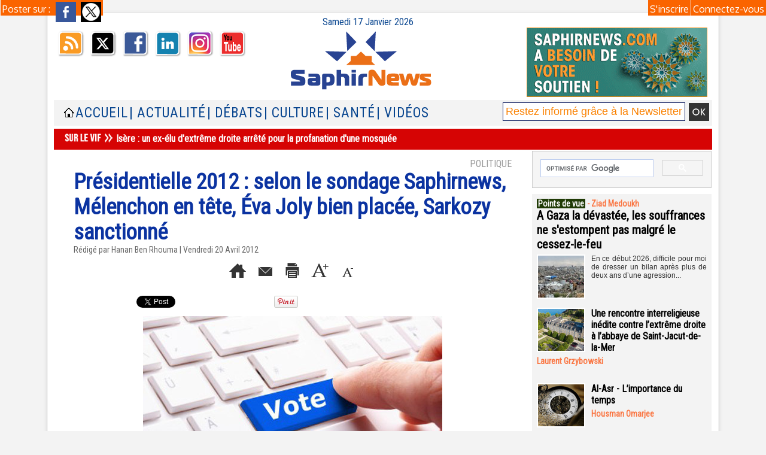

--- FILE ---
content_type: text/html; charset=UTF-8
request_url: https://www.saphirnews.com/mymodule/2236017/
body_size: 444
content:
			 <div class="auteur social">
			 <span class="liens">Poster sur : </span>
				 <a target="_blank" href="http://www.facebook.com/share.php?u=https%3A%2F%2Fwww.saphirnews.com%2FPresidentielle-2012-selon-le-sondage-Saphirnews-Melenchon-en-tete-Eva-Joly-bien-placee-Sarkozy-sanctionne_a14334.html"><img src="/_images/addto/facebook.png?v=1732287175" alt="Facebook" title="Facebook" /></a>
				 <a target="_blank" href="http://twitter.com/intent/tweet?text=Pr%C3%A9sidentielle+2012+%3A+selon+le+sondage+Saphirnews%2C+M%C3%A9lenchon+en+t%C3%AAte%2C+%C3%89va+Joly+bien+plac%C3%A9e%2C+Sarkozy+sanctionn%C3%A9+http%3A%2F%2Fxfru.it%2FJSgAZ3"><img src="/_images/addto/twitter.png?v=1732287176" alt="Twitter" title="Twitter" /></a>
			 </div>
<br />

--- FILE ---
content_type: text/html; charset=utf-8
request_url: https://www.google.com/recaptcha/api2/aframe
body_size: 116
content:
<!DOCTYPE HTML><html><head><meta http-equiv="content-type" content="text/html; charset=UTF-8"></head><body><script nonce="HRPRW7TfAVIFuTfNOp-LSw">/** Anti-fraud and anti-abuse applications only. See google.com/recaptcha */ try{var clients={'sodar':'https://pagead2.googlesyndication.com/pagead/sodar?'};window.addEventListener("message",function(a){try{if(a.source===window.parent){var b=JSON.parse(a.data);var c=clients[b['id']];if(c){var d=document.createElement('img');d.src=c+b['params']+'&rc='+(localStorage.getItem("rc::a")?sessionStorage.getItem("rc::b"):"");window.document.body.appendChild(d);sessionStorage.setItem("rc::e",parseInt(sessionStorage.getItem("rc::e")||0)+1);localStorage.setItem("rc::h",'1768619706894');}}}catch(b){}});window.parent.postMessage("_grecaptcha_ready", "*");}catch(b){}</script></body></html>

--- FILE ---
content_type: application/javascript; charset=utf-8
request_url: https://fundingchoicesmessages.google.com/f/AGSKWxXnOm99zMa4HNmNdLwpVIWaSdbSpg4JRAla6IA33DSDXn123LQqHMOsF4LlKLCLG9Wug-gZpzHj-maCiAaVX5ezo1IQDScGLmms28GN_FROgJjAP8MwJsY-OEovx_2yen7e5uQqcPok2mdJVuY0vk3jMV_Trl4if5Jz3I6QtxQx6eQ0CqnUmdVQCSj0/__textads/_advertorials//adiframeanchor./photo728ad./peelbackscript/ad_
body_size: -1292
content:
window['a140336b-20f5-45a7-89a6-8db05c123eb8'] = true;